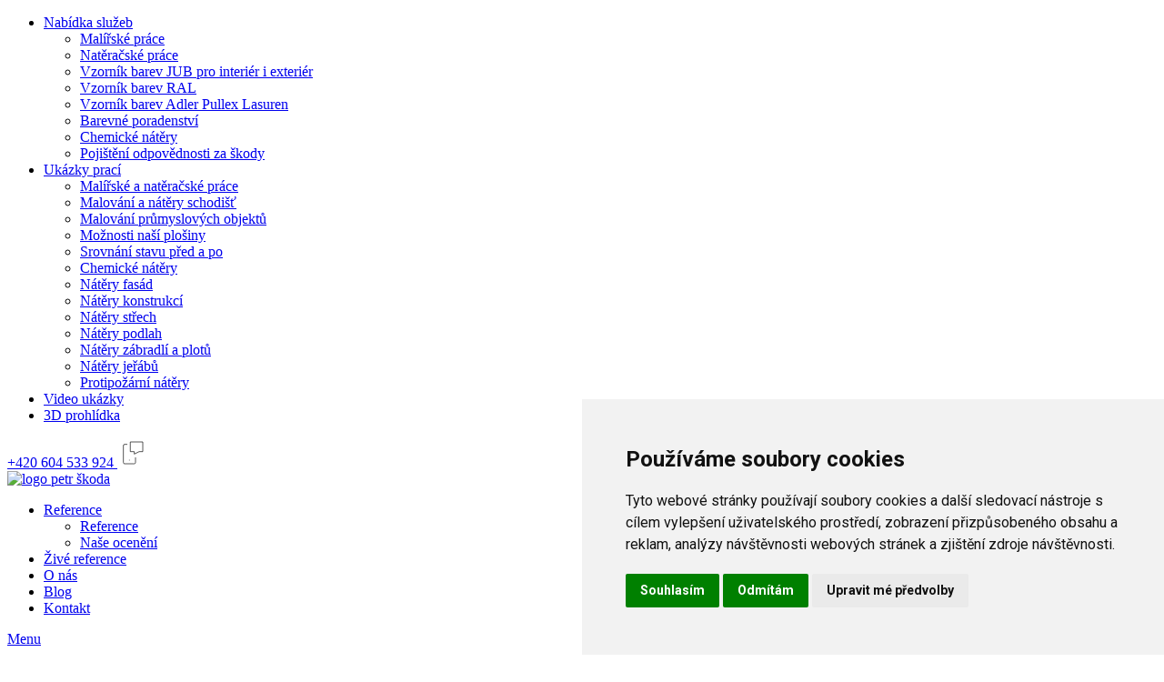

--- FILE ---
content_type: text/html; charset=utf-8
request_url: https://www.skoda-malirstvi.cz/chemicke-natery/zakladni-informace
body_size: 71186
content:
<!DOCTYPE html>
<html lang="cs-cz" dir="ltr">

<head>
	<meta http-equiv="X-UA-Compatible" content="IE=edge">
	<meta name="viewport" content="width=device-width, initial-scale=1, maximum-scale=1, user-scalable=no">
	<meta name="theme-color" content="#ffffff">
	<meta name="seznam-wmt" content="b1Ivyr4HKXpv6hWIjKAkSyPd73TNqX88" />
	
<meta name="keywords" content="malíř, malíři, malířství, české budějovice, malířské práce, natěrčské práce, natěračství, nátěry, nátěr, chemické nátěry, chemický nátěr" />
	<meta charset="utf-8">
	<meta name="rights" content="Copyright © 2014,. Malířství Škoda Petr, s.r.o. - Všechna práva vyhrazena">
	<meta name="robots" content="index, follow">
	<meta name="author" content="Super User">
	<meta name="description" content="Základní informace pro chemické nátěry firmy Malířství Škoda Petr, s.r.o., České Budějovice.">
	<meta name="generator" content="Joomla! - Open Source Content Management">
	<title>Malířství Petr Škoda s.r.o. - chemickéí nátěry, sanace betonu, hydroizolace, protipožární nátěry</title>
	<link href="/templates/space_uikit/images/favicon.ico" rel="alternate icon" type="image/vnd.microsoft.icon">

	<link href="/media/vendor/joomla-custom-elements/css/joomla-alert.min.css?0.4.1" rel="stylesheet">
	<link href="/plugins/system/jce/css/content.css?badb4208be409b1335b815dde676300e" rel="stylesheet">
	<link href="/media/plg_system_jcemediabox/css/jcemediabox.min.css?7d30aa8b30a57b85d658fcd54426884a" rel="stylesheet">

	<script src="/media/vendor/jquery/js/jquery.min.js?3.7.1"></script>
	<script src="/media/legacy/js/jquery-noconflict.min.js?504da4"></script>
	<script type="application/json" class="joomla-script-options new">{"joomla.jtext":{"ERROR":"Chyba","MESSAGE":"Obsah zprávy","NOTICE":"Oznámení","WARNING":"Varování","JCLOSE":"Zavřít","JOK":"OK","JOPEN":"Otevřít","JLIB_FORM_CONTAINS_INVALID_FIELDS":"Formulář nelze odeslat, protože chybí vyžadovaná data.<br>Opravte označená pole a zkuste to znovu.","JLIB_FORM_FIELD_REQUIRED_VALUE":"Vyplňte prosím toto pole","JLIB_FORM_FIELD_REQUIRED_CHECK":"Musí být vybrána jedna z možností","JLIB_FORM_FIELD_INVALID_VALUE":"Tato hodnota není platná"},"system.paths":{"root":"","rootFull":"https:\/\/www.skoda-malirstvi.cz\/","base":"","baseFull":"https:\/\/www.skoda-malirstvi.cz\/"},"csrf.token":"b959a38063c468466579d87375310328"}</script>
	<script src="/media/system/js/core.min.js?a3d8f8"></script>
	<script src="/media/system/js/fields/validate.min.js?75ac5d" type="module"></script>
	<script src="/media/system/js/messages.min.js?9a4811" type="module"></script>
	<script src="/media/plg_system_jcemediabox/js/jcemediabox.min.js?7d30aa8b30a57b85d658fcd54426884a"></script>
	<script src="/media/com_widgetkit/js/maps.js" defer></script>
	<script type="application/ld+json">{"@context":"https://schema.org","@graph":[{"@type":"Organization","@id":"https://www.skoda-malirstvi.cz/#/schema/Organization/base","name":"Malířství Škoda Petr - malířství, protipožární nátěry, nátěry, České Budějovice","url":"https://www.skoda-malirstvi.cz/"},{"@type":"WebSite","@id":"https://www.skoda-malirstvi.cz/#/schema/WebSite/base","url":"https://www.skoda-malirstvi.cz/","name":"Malířství Škoda Petr - malířství, protipožární nátěry, nátěry, České Budějovice","publisher":{"@id":"https://www.skoda-malirstvi.cz/#/schema/Organization/base"}},{"@type":"WebPage","@id":"https://www.skoda-malirstvi.cz/#/schema/WebPage/base","url":"https://www.skoda-malirstvi.cz/chemicke-natery/zakladni-informace","name":"Malířství Petr Škoda s.r.o. - chemickéí nátěry, sanace betonu, hydroizolace, protipožární nátěry","description":"Základní informace pro chemické nátěry firmy Malířství Škoda Petr, s.r.o., České Budějovice.","isPartOf":{"@id":"https://www.skoda-malirstvi.cz/#/schema/WebSite/base"},"about":{"@id":"https://www.skoda-malirstvi.cz/#/schema/Organization/base"},"inLanguage":"cs-CZ"},{"@type":"Article","@id":"https://www.skoda-malirstvi.cz/#/schema/com_content/article/17","name":"Základní informace","headline":"Základní informace","inLanguage":"cs-CZ","isPartOf":{"@id":"https://www.skoda-malirstvi.cz/#/schema/WebPage/base"}}]}</script>
	<script>jQuery(document).ready(function(){WfMediabox.init({"base":"\/","theme":"standard","width":"","height":"","lightbox":0,"shadowbox":0,"icons":1,"overlay":1,"overlay_opacity":0.8,"overlay_color":"#000000","transition_speed":500,"close":2,"labels":{"close":"Zav\u0159\u00edt","next":"Dal\u0161\u00ed","previous":"P\u0159edchoz\u00ed","cancel":"Storno","numbers":"{{numbers}}","numbers_count":"{{current}} z {{total}}","download":"St\u00e1hnout"},"swipe":true,"expand_on_click":true});});</script>
	<script>GOOGLE_MAPS_API_KEY = "AIzaSyAkS5_XehywMgp-Pubu_WuI_UBZnYfdPG4";</script>


	<link rel="stylesheet" href="/templates/space_uikit/css/uikit.min.css">
	<link rel="stylesheet" href="/templates/space_uikit/css/main-alternative.css">

	<script src="/templates/space_uikit/js/uikit.min.js"></script>
	<script src="/templates/space_uikit/js/uikit-icons.min.js"></script>
	<!--<script src="/templates/space_uikit/js/uikit-custom-icons.js"></script>-->
	<script src="//code.jquery.com/jquery-1.11.2.js"></script>
	<script src="/templates/space_uikit/js/main.js"></script>

	<!-- All -->
	<link rel="preconnect" href="https://fonts.googleapis.com">
	<link rel="preconnect" href="https://fonts.gstatic.com" crossorigin>
	<link href="https://fonts.googleapis.com/css2?family=Open+Sans:ital,wght@0,300;0,400;0,500;0,600;0,700;0,800;1,300;1,400;1,500;1,600;1,700;1,800&family=Roboto:ital,wght@0,100;0,300;0,400;0,500;0,700;0,900;1,100;1,300;1,400;1,500;1,700;1,900&display=swap" rel="stylesheet">
	<link href="https://fonts.googleapis.com/css2?family=Open+Sans:ital,wght@0,300;0,400;0,500;0,600;0,700;0,800;1,300;1,400;1,500;1,600;1,700;1,800&family=Raleway:ital,wght@0,100;0,200;0,300;0,400;0,500;0,600;0,700;0,800;0,900;1,100;1,200;1,300;1,400;1,500;1,600;1,700;1,800;1,900&family=Roboto:ital,wght@0,100;0,300;0,400;0,500;0,700;0,900;1,100;1,300;1,400;1,500;1,700;1,900&display=swap" rel="stylesheet">
	<style type="text/css">
		.visually-hidden {
			display: none;
		}
	</style>

	<!-- Cookie Consent by TermsFeed (https://www.TermsFeed.com) -->
    <script type="text/javascript" src="https://www.termsfeed.com/public/cookie-consent/4.1.0/cookie-consent.js" charset="UTF-8"></script>
    <script type="text/javascript" charset="UTF-8">
        document.addEventListener('DOMContentLoaded', function() {
            cookieconsent.run({
                "notice_banner_type": "simple",
                "consent_type": "express",
                "palette": "light",
                "language": "cs",
                "page_load_consent_levels": ["strictly-necessary"],
                "notice_banner_reject_button_hide": false,
                "preferences_center_close_button_hide": false,
                "page_refresh_confirmation_buttons": false,
                "website_name": "Malířství Petr Škoda, s.r.o.",
                "callbacks": {
                    "scripts_specific_loaded": (level) => {
                        switch(level) {
                            case 'targeting':
                                gtag('consent', 'update', {
                                    'ad_storage': 'granted',
                                    'ad_user_data': 'granted',
                                    'ad_personalization': 'granted',
                                    'analytics_storage': 'granted'
                                });
                                break;
                        }
                    }
                },
                "callbacks_force": true
            });
        });
    </script>

    <!-- Strictly necessary - (ie. account login related cookies) -->
    <script type="text/plain" data-cookie-consent="strictly-necessary"></script>
    <!-- end of Strictly necessary-->

    <!-- Functionality - (ie. remembering users choices) -->
    <script type="text/plain" data-cookie-consent="functionality"></script>
    <!-- end of Functionality-->

    <!-- Tracking and Performance - (ie. Google Analytics / Google tag manager / Facebook Pixel) -->
    <script type="text/plain" data-cookie-consent="tracking"></script>
    <!-- end of Tracking and Performance-->

    <!-- Targeting and Advertising - (ie. Google AdSense / SKlik / Google Adwords) -->
    <script type="text/plain" data-cookie-consent="targeting"></script>
    <!-- end of Targeting and Advertising-->

    <noscript>ePrivacy and GPDR Cookie Consent by <a href="https://www.TermsFeed.com/" rel="nofollow">TermsFeed Generator</a></noscript>
    <!-- End Cookie Consent by TermsFeed (https://www.TermsFeed.com) -->

    <script>
        window.dataLayer = window.dataLayer || [];
        function gtag(){
            dataLayer.push(arguments);
        }
        gtag('consent', 'default', {
            'ad_storage': 'denied',
            'ad_user_data': 'denied',
            'ad_personalization': 'denied',
            'analytics_storage': 'denied'
        });
    </script>
	
</head>

<body class="">

	<div class="tm-wrapper-page">
		<header class="tm-header-block">

							<div class="tm-navbar-block" uk-sticky>
					<div class="uk-container">
						<nav class="uk-navbar-container uk-navbar-transparent uk-navbar" uk-navbar="">
							<div class="uk-navbar-center">

								<div class="uk-navbar-center-left">
									<div class="uk-visible@l">
										<ul class="uk-navbar-nav ">
	<li class="nav-item item-768 divider deeper uk-parent"><a href="javascript:void(0)" class="separator " >Nabídka služeb <span uk-nav-parent-icon></span></a><div class="uk-navbar-dropdown"><ul class="uk-nav uk-navbar-dropdown-nav"><li class="nav-item item-769"><a href="/malirske-prace/zakladni-informace" >Malířské práce</a></li><li class="nav-item item-770"><a href="/nateracske-prace/zakladni-informace" >Natěračské práce</a></li><li class="nav-item item-771"><a href="/vzornik-barev-pro-interier-i-exterier" >Vzorník barev JUB pro interiér i exteriér</a></li><li class="nav-item item-772"><a href="/vzornik-barev-ral" >Vzorník barev RAL</a></li><li class="nav-item item-851"><a href="/vzornik-barev-adler-pullex-lasuren" >Vzorník barev Adler Pullex Lasuren</a></li><li class="nav-item item-773"><a href="/barevne-poradenstvi" >Barevné poradenství</a></li><li class="nav-item item-774 current uk-active"><a href="/chemicke-natery/zakladni-informace" >Chemické nátěry</a></li><li class="nav-item item-775"><a href="/pojisteni-odpovednosti-za-skody" >Pojištění odpovědnosti za škody</a></li></ul></div></li><li class="nav-item item-126 divider deeper uk-parent"><a href="javascript:void(0)" class="separator " >Ukázky prací <span uk-nav-parent-icon></span></a><div class="uk-navbar-dropdown"><ul class="uk-nav uk-navbar-dropdown-nav"><li class="nav-item item-963"><a href="/ukazky-praci/malirske-a-nateracske-prace" >Malířské a natěračské práce</a></li><li class="nav-item item-128"><a href="/ukazky-praci/malovani-a-natery-schodist" >Malování a nátěry schodišť</a></li><li class="nav-item item-129"><a href="/ukazky-praci/malovani-prumyslovych-objektu" >Malování průmyslových objektů</a></li><li class="nav-item item-964"><a href="/ukazky-praci/moznosti-nasi-plosiny" >Možnosti naší plošiny</a></li><li class="nav-item item-188"><a href="/ukazky-praci/srovnani-stavu-pred-a-po" >Srovnání stavu před a po</a></li><li class="nav-item item-136"><a href="/ukazky-praci/chemicke-natery-galerie" >Chemické nátěry</a></li><li class="nav-item item-137"><a href="/ukazky-praci/natery-fasad" >Nátěry fasád</a></li><li class="nav-item item-138"><a href="/ukazky-praci/natery-konstrukci" >Nátěry konstrukcí</a></li><li class="nav-item item-139"><a href="/ukazky-praci/natery-strech" >Nátěry střech</a></li><li class="nav-item item-140"><a href="/ukazky-praci/natery-podlah" >Nátěry podlah</a></li><li class="nav-item item-141"><a href="/ukazky-praci/natery-zabradli-a-plotu" >Nátěry zábradlí a plotů</a></li><li class="nav-item item-142"><a href="/ukazky-praci/natery-jerabu" >Nátěry jeřábů</a></li><li class="nav-item item-143"><a href="/ukazky-praci/protipozarni-natery" >Protipožární nátěry</a></li></ul></div></li><li class="nav-item item-130"><a href="/video-ukazky" >Video ukázky</a></li><li class="nav-item item-131"><a href="/3d-prohlidka" >3D prohlídka</a></li></ul>
									</div>
									<div class="mobile uk-hidden@l">
										<a href="tel:420604533924">
											<span class="uk-margin-right uk-visible@s">+420 604 533 924</span>
											<svg xmlns="http://www.w3.org/2000/svg" class="icon icon-tabler icon-tabler-device-mobile-message" width="32" height="32" viewBox="0 0 24 24" stroke-width="0.5" stroke="#000000" fill="none" stroke-linecap="round" stroke-linejoin="round">
												<path stroke="none" d="M0 0h24v24H0z" fill="none" />
												<path d="M11 3h10v8h-3l-4 2v-2h-3z" />
												<path d="M15 16v4a1 1 0 0 1 -1 1h-8a1 1 0 0 1 -1 -1v-14a1 1 0 0 1 1 -1h2" />
												<path d="M10 18v.01" />
											</svg>
										</a>
									</div>
								</div>
								<a class="uk-navbar-item uk-logo" href="https://www.skoda-malirstvi.cz/">
									<img src="/images/Logo_P_S_25.svg" alt="logo petr škoda" />
								</a>
								<div class="uk-navbar-center-right">
									<div class="uk-visible@l">
										<ul class="uk-navbar-nav ">
	<li class="nav-item item-488 divider deeper uk-parent"><a href="javascript:void(0)" class="separator " >Reference <span uk-nav-parent-icon></span></a><div class="uk-navbar-dropdown"><ul class="uk-nav uk-navbar-dropdown-nav"><li class="nav-item item-132"><a href="/reference/reference" >Reference</a></li><li class="nav-item item-965"><a href="/reference/nase-oceneni" >Naše ocenění</a></li></ul></div></li><li class="nav-item item-777"><a href="/zive-reference" >Živé reference</a></li><li class="nav-item item-122"><a href="/o-nas" >O nás</a></li><li class="nav-item item-238"><a href="/blog" >Blog</a></li><li class="nav-item item-135"><a href="/kontakt" >Kontakt</a></li></ul>
									</div>
									<div class="mobile uk-hidden@l">
										<a class="uk-navbar-toggle" href="#" uk-toggle="target: #mobile-menu">
											<span uk-navbar-toggle-icon></span>
											<span class="uk-margin-small-left">Menu</span>
										</a>
									</div>
								</div>

							</div>
						</nav>
					</div>
				</div>
			
							<div class="tm-block-slideshow">
					<div class="slideshow card ">
		<div class="card-body">
				
<div  uk-slideshow="animation: fade;autoplay-interval: 3000;ratio: 16:4;min-height: 300">

    <div class="uk-position-relative uk-visible-toggle">

        <ul class="uk-slideshow-items " >
        
            <li>

                
                    
                        <img src="/images/widgetkit/slideshow/all/slide-01.jpg" alt="Slide 01" uk-cover>
                    
                    
                    
                
            </li>

        
            <li>

                
                    
                        <img src="/images/widgetkit/slideshow/all/slide-02.jpg" alt="Slide 02" uk-cover>
                    
                    
                    
                
            </li>

        
            <li>

                
                    
                        <img src="/images/widgetkit/slideshow/all/slide-03.jpg" alt="Slide 03" uk-cover>
                    
                    
                    
                
            </li>

        
            <li>

                
                    
                        <img src="/images/widgetkit/slideshow/all/slide-04.jpg" alt="Slide 04" uk-cover>
                    
                    
                    
                
            </li>

        
            <li>

                
                    
                        <img src="/images/widgetkit/slideshow/all/slide-05.jpg" alt="Slide 05" uk-cover>
                    
                    
                    
                
            </li>

                </ul>

        
                        <div class="uk-light">
            
                <a href="#" class="uk-position-center-left uk-position-small uk-hidden-hover" uk-slidenav-previous uk-slideshow-item="previous"></a>
                <a href="#" class="uk-position-center-right uk-position-small uk-hidden-hover" uk-slidenav-next uk-slideshow-item="next"></a>

                        </div>
            
        
        
    </div>

    
</div>
	</div>
</div>

				</div>
			
			
		</header>

		
		<main class="tm-wrapper-block">
			<div id="system-message-container" aria-live="polite"></div>

			
			
							<div class="tm-content uk-margin-large-bottom">
					<div class="uk-container">
						<div uk-grid>
							
							<div class="uk-width-1-1 uk-width-expand@m">
																	<div class="tm-breadcrumbs-block uk-visible@m">
										<nav class="uk-flex" uk-grid aria-label="Drobečková navigace">
	<div>
		<ul itemscope itemtype="https://schema.org/BreadcrumbList" class="uk-breadcrumb">
							<li class="mod-breadcrumbs__divider float-start">
					<svg xmlns="http://www.w3.org/2000/svg" class="icon icon-tabler icon-tabler-home" width="20" height="20" viewBox="0 0 24 24" stroke-width="1" stroke="#000000" fill="none" stroke-linecap="round" stroke-linejoin="round">
						<path stroke="none" d="M0 0h24v24H0z" fill="none" />
						<polyline points="5 12 3 12 12 3 21 12 19 12" />
						<path d="M5 12v7a2 2 0 0 0 2 2h10a2 2 0 0 0 2 -2v-7" />
						<path d="M9 21v-6a2 2 0 0 1 2 -2h2a2 2 0 0 1 2 2v6" />
					</svg>
				</li>
			
								<li itemprop="itemListElement" itemscope itemtype="https://schema.org/ListItem" class="mod-breadcrumbs__item breadcrumb-item"><a itemprop="item" href="/" class="pathway"><span itemprop="name">Úvod</span></a>						<meta itemprop="position" content="1">
					</li>
									<li itemprop="itemListElement" itemscope itemtype="https://schema.org/ListItem" class="mod-breadcrumbs__item breadcrumb-item"><span itemprop="name">Chemické nátěry</span>						<meta itemprop="position" content="2">
					</li>
									<li aria-current="page" itemprop="itemListElement" itemscope itemtype="https://schema.org/ListItem" class="mod-breadcrumbs__item breadcrumb-item active"><span itemprop="name">Základní informace</span>						<meta itemprop="position" content="3">
					</li>
					</ul>
	</div>
</nav>
									</div>
								
																	<div class="tm-block-main-top uk-margin-medium-bottom">
										<div class="main-top card ">
		<div class="card-body">
				

    <div id="wk-grid8f5" class="uk-child-width-1-1 uk-child-width-1-1@s uk-child-width-1-2@m uk-grid-collapse uk-grid-match uk-widgetkit-guidepost-skoda" uk-height-match="target: &gt; div &gt; .uk-panel, &gt; div &gt; .uk-card; row: true" uk-grid  uk-scrollspy="cls: uk-animation-slide-bottom; target: &gt; div &gt; .uk-panel, &gt; div &gt; .uk-card; delay: 200" >

            
        <div>
        
<div class="uk-panel">

    <div class="uk-inline-clip uk-transition-toggle ">

        <img src="/images/widgetkit/gallery/rozcestnik/bg_1_b.jpg" class="uk-transition-scale-up uk-transition-opaque" alt="Firemní sektor">
                <div class="uk-overlay uk-overlay-primary uk-position-cover "></div>
        
        <div class="uk-overlay uk-position-cover  uk-flex uk-flex-center uk-flex-middle uk-text-center uk-light">
            <div>

                
                                <div class="uk-margin-small"><span class="uk-text-contrast uk-text-large">Právě se nacházíte na stránkách pro firemní zákazníky.</span></div>
                
                
            </div>
        </div>

                            
    </div>

</div>
        </div>

                    
        <div>
        
<div class="uk-panel">

    <div class="uk-inline-clip uk-transition-toggle ">

        <img src="/images/widgetkit/gallery/rozcestnik/bg_1_a.jpg" class="uk-transition-scale-up uk-transition-opaque" alt="Soukromý sektor">
                <div class="uk-overlay uk-overlay-primary uk-position-cover "></div>
        
        <div class="uk-overlay uk-position-cover  uk-flex uk-flex-center uk-flex-middle uk-text-center uk-light">
            <div>

                
                                <div class="uk-margin-small"><h3 class="uk-text-contrast">Jste soukromý zákazník? </h3>
<a class="uk-button" href="http://www.malirstvi-skoda.cz" title="Malířství Petr Škoda s.r.o - soukromý sektor">www.malirstvi-skoda.cz</a></div>
                
                
            </div>
        </div>

                            
    </div>

</div>
        </div>

                    
        <div>
        
<div class="uk-panel">

    <div class="uk-inline-clip uk-transition-toggle ">

        <img src="/images/widgetkit/gallery/rozcestnik/bg_1_c.jpg" class="uk-transition-scale-up uk-transition-opaque" alt="Nátěry - malby">
                <div class="uk-overlay uk-overlay-primary uk-position-cover "></div>
        
        <div class="uk-overlay uk-position-cover  uk-flex uk-flex-center uk-flex-middle uk-text-center uk-light">
            <div>

                
                                <div class="uk-margin-small"><h3 class="uk-text-contrast">Nátěry - malby </h3>
<a class="uk-button" href="https://www.natery-malby.eu" title="Malířství Petr Škoda s.r.o - Nátěry - malby">www.natery-malby.eu</a></div>
                
                
            </div>
        </div>

                            
    </div>

</div>
        </div>

                    
        <div>
        
<div class="uk-panel">

    <div class="uk-inline-clip uk-transition-toggle ">

        <img src="/images/widgetkit/gallery/rozcestnik/bg_1_e.jpg" class="uk-transition-scale-up uk-transition-opaque" alt="Plošiny Škoda">
                <div class="uk-overlay uk-overlay-primary uk-position-cover "></div>
        
        <div class="uk-overlay uk-position-cover  uk-flex uk-flex-center uk-flex-middle uk-text-center uk-light">
            <div>

                
                                <div class="uk-margin-small"><h3 class="uk-text-contrast">Plošiny Škoda </h3>
<a class="uk-button" href="https://www.plosiny-skoda.cz" title="Malířství Petr Škoda s.r.o - Plošiny Škoda">www.plosiny-skoda.cz</a></div>
                
                
            </div>
        </div>

                            
    </div>

</div>
        </div>

            
    </div>



<script>

    (function(UIkit){

        var $ = UIkit.util;

        $.ready(function () {
            if (!$.$('.uk-gallery-container')) {
                $.append(document.body, '<div class="uk-scope uk-gallery-container">');
            }
        });

    })(window.UIkitwk || window.UIkit);

</script>
	</div>
</div>

									</div>
								


								<div>
									<div class="com-content-article item-page">
    <meta itemprop="inLanguage" content="cs-CZ">
    
    
        
        
    
    
        
                                                <div class="com-content-article__body">
        <h1>Chemické nátěry - základní informace</h1>
<p style="text-align: justify;"><strong>Natíráme fasády</strong>, konstrukce, podlahy i <strong>střechy</strong>. Používáme kvalitní a vyzkoušené materiály, proto vám garantujeme prodloužení životnosti ošetřených ploch a <strong>konstrukcí</strong>. Natíráme ocel, dřevo, kov i beton. Samozřejmostí jsou <strong>protipožární nátěry</strong> a <strong>chemické nátěry</strong>, které vám prodlouží požární odolnost až o 60 minut. O naší precizní práci se můžete přesvědčit v krátkém spotu, který zachycuje postup prací při <strong>nátěru střechy</strong> o ploše 1340 m<sup>2</sup>.</p>
<h2>Nátěry konstrukcí</h2>
<p style="text-align: justify;"><strong>Nátěry konstrukcí</strong> jsou pro nás hračka. <strong>Ošetříme konstrukce dřevěné</strong>, kovové, ocelové i <strong>betonové</strong>. Shlédněte ukázku z realizace <strong>nátěru kovové konstrukce</strong> v autosalonu Hyundai. Konstrukce o celkové ploše 1000 m<sup>2</sup> byla přímo v utosalonu, proto jsme všechno pečlivě přikryli a na závěr zase uklidili, jednou z našich priorit je čistá práce.</p>
<h2>Chemické nátěry a jiné</h2>
<p style="text-align: justify;"><strong>Malířské i natěračské práce</strong> a také <strong>protipožární a chemické nátěry</strong> realizujeme v malém i velkém rozsahu. Důležitý je pro nás zákazník, který má vždy důvod se k nám vrátit. </p>
<h2>Speciální chemické nátěry</h2>
<ul class="check">
<li>hydroizolace</li>
<li>sanace betonu</li>
<li>nátěry dřeva</li>
<li>nátěry oceli</li>
<li>speciální nátěry</li>
<li>nátěry bazénů</li>
<li>nátěry fasád</li>
<li>nátěry podlah</li>
<li>nátěry konstrukcí</li>
<li>nátěry tunelů</li>
<li>různé chemické nátěry</li>
</ul>
<h3>Nátěry bazénů</h3>
<p style="text-align: justify;">Stěny bazénů podléhají povětrnostním vlivům, proto je nutné betonové stěny pravidelně obnovovat. V opačném případě začnou propouštět a praskat. Podle podkladu bazénu, typu a jeho umístění zvolíme vhodný pracovní postup a materiál. Velmi často používáme <strong>cementové stěrky</strong>, které se nastříkají nebo nanesou válečkem. Bazény buď <strong>natíráme, anebo stříkáme elektrickou vysokotlakou pistolí</strong>. Zaručujeme precizní práci a použití kvalitních materiálů.</p>
<h3>Chemické nátěry</h3>
<p style="text-align: justify;">S <strong>chemickými nátěry</strong> vám ochráníme vše od <strong>mostní konstrukce</strong> po houpacího koně. Dřevo, beton, kov i ocel ošetříme tak, že už se o ně nebudete muset starat. Po aplikaci chemického nátěru<strong> garantujeme prodloužení životnosti</strong> a zvýšení kvality materiálu. V případě, že se projeví nekvalitní provedení či špatná původní ochrana, jsme schopní pozastavit znehodnocování materiálu a značně oddálit jeho výměnu. Ať už potřebujete prvotní ochranu, opravu či výztuže, vždy vám doporučíme nejvhodnější variantu materiálu i techniky. Samozřejmostí je poradenství a cenová kalkulace zdarma.</p>
<h3>Sanace betonu</h3>
<p style="text-align: justify;">Opravujeme ve výškách i na špatně dostupných místech. <strong>Renovujeme železobetonové konstrukce</strong>, nádrže, mosty, sloupy vysokého napětí, pouliční osvětlení atd. Specializujeme se na <strong>exteriérové a interiérové opravy betonových částí domu</strong>, pracoviště, haly aj. Opravujeme podlahy, dlaždice, renovujeme římsy, sloupy, podezdívky a další části nosných konstrukcí. Pro zpevňování břehů vodních toků a realizace opěrných i nábřežních zdí disponujeme speciální hmotou na spárování přírodního kamene.</p>
<p style="text-align: justify;">Dle konkrétní poptávky provádíme individuální posudek, na jehož základě zvolíme nejvhodnější materiál a techniku. Při sanacích i opravách betonu používáme kvalitní materiály, jako jsou adhezní můstky, výztuže, malty, stěrky, nátěry i kotevní a zálivkové hmoty.</p>
<h3>Vlastnosti používaných materiálů</h3>
<p style="text-align: justify;">Jednotlivé materiály splňují nejrůznější požadavky: vysoká pevnost, mechanická odolnost, eliminování tvorby trhlin, rychlé náběhy tuhnutí (již po jedné hodině 5 MPa, po osmadvaceti dnech 40 MPa), odolnost vůči pozitivnímu i negativnímu tlaku vody, atestace pro styk s pitnou vodou, propustnost pro vodní páry, UV stabilita, mrazuvzdornost, ochrana proti solím, tajícímu sněhu i CO<sup>2</sup>, odolnost vůči odpadním vodám a povětrnostním vlivům. Rychlotuhnoucí malta na zastavení výronu vody tuhne již po 30 vteřinách.</p>
<h3>Hydroizolace</h3>
<p style="text-align: justify;"><strong>Prosakuje vám balkon</strong>, máte vlhká kola na terase? Nenechte si zničit to, co jste si zaplatili. Každý beton musí mít správnou hydroizolaci, která zaručí dlouhou životnost a bezproblémové užívání. <strong>Nabízíme vám kvalitní hydroizolace</strong>.</p>
<h3>Bazény, betonové podklady, nádrže, terasy a jiné.</h3>
<p style="text-align: justify;"><strong>Minerální pružné hydroizolace</strong> se používají na svislý i vodorovný povrch, jsou vhodné prakticky na veškeré betonové konstrukce. Základní vlastností je mrazuvzdornost, výrazná flexibilita při nízkých teplotách. Bez problémů přemosťuje trhliny do 0,8 mm. Díky minerální pružné hydroizolaci je betonová konstrukce imunní vůči solím a CO<sup>2</sup>. </p>
<h3>Atestované pro styk s pitnou vodou</h3>
<p style="text-align: justify;"><strong>Minerální nepružné hydroizolace</strong> používáme především ve vodojemech, bazénech, <strong>ČOV</strong> apod. Kromě toho je izolace odolná vůči pozitivnímu i negativnímu tlaku vody a velmi dobře propouští vodní páry.</p>
<h3>Hydroizolace do prostorů s mokrým a vlhkým provozem</h3>
<p style="text-align: justify;">Nejen do koupelny vašeho bytu, ale i do vývařoven, saun, okolí bazénů a dalších vodou zatěžovaných míst patří <strong>kvalitní hydroizolace</strong>, která zamezí tvoření plísní, drolení spár a odlepování dlaždic. Hydroizolace zajišťuje vodotěsnost, paropropustnost, rychlé vysychání lepidel na obklady, spáry a těsnící látky. Je imunní vůči agresivním látkám.</p>
<p style="text-align: justify;">Samozřejmostí je tzv. <strong>bitumenová hydroizolace</strong>, která se vkládá mezi základový a vrchní beton. Výborně chrání před radonovým zářením. Na <strong>renovaci betonových chodníků</strong> či schodů doporučujeme<strong> hydroizolaci epoxidovou</strong>. Výborně izoluje vodu a betonu propůjčí atraktivní vzhled. Epoxidová hydroizolace pro venkovní použití je vytvořena z bezspárového polyuretanu s příměsí přírodních kamenů. Díky těmto vlastnostem je aplikace směsi velmi jednoduchá. Povrch je pak odolný proti opotřebení a lehce se udržuje.</p>
<h3>Nátěry oceli</h3>
<p style="text-align: justify;">Nabízíme několik druhů nátěrů, které svými vlastnostmi vyhoví všem požadavkům pro ochranu ocelových částí s rozdílnou mírou námahy a v různých podmínkách. <strong>Opravujeme narezivělé plochy a staré nátěry</strong>. Provádíme sanaci mostů, konstrukcí elektrického vedení, nádrží s pitnou vodou, s kyselinami, nádrží užívanými v potravinářském průmyslu apod.</p>
<h3>Vlastnosti profesionálních nátěrů</h3>
<p style="text-align: justify;"><strong>Nátěry</strong> jsou přilnavé na pozinkovaných plochách, lze je použít pro přetírání starých nátěrů, jsou rychleschnoucí, vhodné pro svařování, přetíratelné a barevně stabilní. Jsou odolné vůči povětrnostním vlivům, korozi, vodě, oděru a mechanické námaze vůbec. Speciální typy odolávají i zředěným kyselinám, louhům, neutrálním solím a minerálním olejům.</p>
<h2><span style="color: #ff0000;">Novinka – ekologická hydroizolace s výbornými vlastnostmi</span></h2>
<p style="text-align: justify;"><strong>Stříkaná bitumenová hydroizolace</strong> je odolná proti řasám, hnilobě, posypovým solím, vodě, použitelná na svislé a vodorovné plochy i pod mazaniny. Je<strong> šetrná k životnímu prostředí</strong> (prostá rozpouštědel) a 100 % bezpečná pro spodní vodu. Aplikujeme ji stříkací technikou, která je jednoduchá, rychlá a můžeme ji aplikovat i za deště, voděodolná je okamžitě.</p>    </div>

        
                                        </div>

								</div>

															</div>

															<div class="uk-width-1-1 uk-width-1-4@m stickyStop">
									<div class="sidebar-b card boxModule">
			<h3 class="card-header ">Nabídka služeb</h3>		<div class="card-body">
				<ul class="" uk-nav="multiple: true">
	<li class="nav-item item-189 divider deeper uk-parent"><a href="javascript:void(0)" class="separator " >Malířské práce <span uk-nav-parent-icon></span></a><ul class="uk-nav-sub"><li class="nav-item item-190"><a href="/malirske-prace/zakladni-informace" >Základní informace</a></li><li class="nav-item item-206"><a href="/malirske-prace/pouzivane-materialy" >Používané materiály</a></li><li class="nav-item item-490"><a href="/malirske-prace/malovani-prumyslovych-objektu" >Malování průmyslových objektů</a></li><li class="nav-item item-491"><a href="/malirske-prace/malovani-a-natery-schodist" >Malování a nátěry schodišť</a></li></ul></li><li class="nav-item item-156 divider deeper uk-parent"><a href="javascript:void(0)" class="separator " >Natěračské práce <span uk-nav-parent-icon></span></a><ul class="uk-nav-sub"><li class="nav-item item-157"><a href="/nateracske-prace/zakladni-informace" >Základní informace</a></li><li class="nav-item item-158"><a href="/nateracske-prace/natery-fasad" >Nátěry fasád</a></li><li class="nav-item item-159"><a href="/nateracske-prace/natery-strech" >Nátěry střech</a></li><li class="nav-item item-160"><a href="/nateracske-prace/natery-konstrukci" >Nátěry konstrukcí</a></li><li class="nav-item item-161"><a href="/nateracske-prace/protipozarni-natery" >Protipožární nátěry</a></li></ul></li><li class="nav-item item-676"><a href="/vzornik-barev-pro-interier-i-exterier" >Vzorník barev JUB pro interiér i exteriér </a></li><li class="nav-item item-677"><a href="/vzornik-barev-ral" >Vzorník barev RAL</a></li><li class="nav-item item-850"><a href="/vzornik-barev-adler-pullex-lasuren" >Vzorník barev Adler Pullex Lasuren</a></li><li class="nav-item item-496"><a href="/barevne-poradenstvi" >Barevné poradenství</a></li><li class="nav-item item-164 uk-active uk-open divider deeper uk-parent"><a href="javascript:void(0)" class="separator " >Chemické nátěry <span uk-nav-parent-icon></span></a><ul class="uk-nav-sub"><li class="nav-item item-165 current uk-active uk-open"><a href="/chemicke-natery/zakladni-informace" aria-current="page">Základní informace</a></li><li class="nav-item item-168"><a href="/chemicke-natery/natery-dreva" >Nátěry dřeva</a></li><li class="nav-item item-169"><a href="/chemicke-natery/natery-oceli" >Nátěry oceli</a></li><li class="nav-item item-170"><a href="/chemicke-natery/podlahy" >Podlahy</a></li><li class="nav-item item-171"><a href="/chemicke-natery/specialni-natery" >Speciální nátěry</a></li><li class="nav-item item-172"><a href="/chemicke-natery/malovani-tunelu" >Malování tunelů</a></li></ul></li><li class="nav-item item-477 divider deeper uk-parent"><a href="javascript:void(0)" class="separator " >Malby a nátěry v průmyslových objektech <span uk-nav-parent-icon></span></a><ul class="uk-nav-sub"><li class="nav-item item-478"><a href="/malby-a-natery-v-prumyslovych-objektech/natery-mycich-boxu-rucniho-myti" >Nátěry mycích boxů, ručního mytí</a></li><li class="nav-item item-479"><a href="/malby-a-natery-v-prumyslovych-objektech/bezpecnostni-natery" >Bezpečnostní nátěry</a></li><li class="nav-item item-480"><a href="/malby-a-natery-v-prumyslovych-objektech/protiplisnove-natery" >Protiplísňové nátěry</a></li><li class="nav-item item-481"><a href="/malby-a-natery-v-prumyslovych-objektech/omyvatelne-natery" >Omyvatelné nátěry</a></li><li class="nav-item item-482"><a href="/malby-a-natery-v-prumyslovych-objektech/natery-drevenych-vyloh" >Nátěry dřevěných výloh</a></li><li class="nav-item item-544"><a href="/malby-a-natery-v-prumyslovych-objektech/prumyslove-natery-podlah" >Průmyslové nátěry podlah</a></li><li class="nav-item item-545"><a href="/malby-a-natery-v-prumyslovych-objektech/prelakovani-potrubnich-rozvodu" >Přelakování potrubních rozvodů</a></li><li class="nav-item item-588"><a href="/malby-a-natery-v-prumyslovych-objektech/malovani-hudebniho-studia" >Malování hudebního studia</a></li></ul></li><li class="nav-item item-236"><a href="/pojisteni-odpovednosti-za-skody" >Pojištění odpovědnosti za škody</a></li><li class="nav-item item-497 divider deeper uk-parent"><a href="javascript:void(0)" class="separator " >Vybavení společnosti <span uk-nav-parent-icon></span></a><ul class="uk-nav-sub"><li class="nav-item item-175"><a href="/naradi-a-nastroje/strikaci-zarizeni" >Stříkací zařízení</a></li><li class="nav-item item-176"><a href="/naradi-a-nastroje/prumyslovy-vysavac-makita" >Průmyslový vysavač Makita</a></li><li class="nav-item item-177"><a href="/naradi-a-nastroje/pojizdna-pracovni-vez-leseni" >Pojízdná pracovní věž - lešení</a></li><li class="nav-item item-178"><a href="/naradi-a-nastroje/horkovzdusne-vytapeci-zarizeni" >Horkovzdušné vytápěcí zařízení</a></li><li class="nav-item item-575"><a href="/naradi-a-nastroje/pojizdna-plosina" >Pojízdná plošina</a></li><li class="nav-item item-618"><a href="/naradi-a-nastroje/vysokotlake-zarizeni-wap" >Vysokotlaké zařízení WAP</a></li></ul></li></ul>	</div>
</div>
<div class="sidebar-b card mostSearch">
			<h3 class="card-header ">Nejčastěji hledáte</h3>		<div class="card-body">
				
<div id="mod-custom94" class="mod-custom custom">
    <ul class="uk-grid uk-grid-small" uk-gird>
<li><a href="/nejcasteji-hledate/myti-a-cisteni-plechovych-strech-rotacnim-kotoucem-i-rotacni-tryskou" class="uk-button uk-button-small uk-button-danger uk-text-left uk-margin-small-bottom">Mytí a čištění plechových střech rotačním kotoučem i rotační tryskou.</a></li>
<li><a href="/nejcasteji-hledate/myti-a-cisteni-strech-rotacni-tryskou-s-kombinaci-s-vysokotlakym-cisticim-zarizenim-wap" class="uk-button uk-button-small uk-button-danger uk-text-left uk-margin-small-bottom">Mytí a čištění střech rotační tryskou s&nbsp;kombinací s&nbsp;vysokotlakým čistícím zařízením WAP</a></li>
<li><a href="/nejcasteji-hledate/malirstvi-a-nateracstvi-pro-vsechny-2" class="uk-button uk-button-small uk-button-danger uk-text-left uk-margin-small-bottom">Fasádní nátěry</a></li>
<li><a href="/ukazky-praci/natery-strech" class="uk-button uk-button-small uk-button-danger uk-text-left uk-margin-small-bottom">Nátěry střech</a></li>
<li><a href="/nejcasteji-hledate/prace-na-pojizdne-plosine" class="uk-button uk-button-small uk-button-danger uk-text-left uk-margin-small-bottom">Práce na pojízdné plošině</a></li>
<li><a href="/nejcasteji-hledate/myti-fasad-strech-konstrukci-s-wap" class="uk-button uk-button-small uk-button-danger uk-text-left uk-margin-small-bottom">Mytí fasád, střech, konstrukcí s WAP</a></li>
<li><a href="/nejcasteji-hledate/venkovni-natery" class="uk-button uk-button-small uk-button-danger uk-text-left uk-margin-small-bottom">Venkovní nátěry</a></li>
<li><a href="/nateracske-prace/zakladni-informace" class="uk-button uk-button-small uk-button-danger uk-text-left uk-margin-small-bottom">Natěračství</a></li>
<li><a href="/malirske-prace/malovani-prumyslovych-objektu" class="uk-button uk-button-small uk-button-danger uk-text-left uk-margin-small-bottom">Malování průmyslových objektů</a></li>
<li><a href="/malirske-prace/malovani-a-natery-schodist" class="uk-button uk-button-small uk-button-danger uk-text-left uk-margin-small-bottom">Malování a nátěry schodišť</a></li>
<li><a href="/ukazky-praci/natery-konstrukci" class="uk-button uk-button-small uk-button-danger uk-text-left uk-margin-small-bottom">Nátěry konstrukcí</a></li>
<li><a href="/ukazky-praci/natery-fasad" class="uk-button uk-button-small uk-button-danger uk-text-left uk-margin-small-bottom">Nátěry fasád</a></li>
<li><a href="/ukazky-praci/natery-podlah" class="uk-button uk-button-small uk-button-danger uk-text-left uk-margin-small-bottom">Nátěry podlah</a></li>
<li><a href="/chemicke-natery/zakladni-informace" class="uk-button uk-button-small uk-button-danger uk-text-left uk-margin-small-bottom">Chemické nátěry</a></li>
<li><a href="/nejcasteji-hledate/malirstvi-a-nateracstvi-pro-vsechny" class="uk-button uk-button-small uk-button-danger uk-text-left uk-margin-small-bottom">Malířství a ntěračství pro všechny</a></li>
</ul></div>
	</div>
</div>

																			<div id="sidebarBSticky" uk-sticky="offset: 150; media: 960; end: !.stickyStop; overflow-flip: true;">
											<div class="sidebar-b-sticky card ">
		<div class="card-body">
				
<div id="mod-custom165" class="mod-custom custom">
    <img src="/images/mapy-hodnoceni-2025.png" alt="mapy hodnoceni" width="250" height="328" style="max-width: 60%;"> <!--
<p><a href="#hodnoceni" uk-toggle><img src="/images/mapy-hodnoceni.jpg" alt="mapy hodnoceni" width="250" height="328" style="max-width: 60%;"></a></p>
<div id="hodnoceni" uk-modal>
	<div class="uk-modal-dialog uk-modal-body">
		<button type="button" class="uk-modal-close-default uk-hidden@m" uk-close></button>
		<button type="button" class="uk-modal-close-outside uk-visible@m" uk-close></button> <img src="/images/mapy-hodnoceni-detail.jpg" alt="hodnocení detail map" width="800" height="1141" loading="lazy" data-path="local-images:/mapy-hodnoceni-detail.jpg">
	</div>
</div>
--></div>
	</div>
</div>

										</div>
																	</div>
													</div>
					</div>
				</div>
			
			
			
			
			
					</main>

		
		
		<div class="tm-block-review-google uk-padding">
			<div class="uk-container">
				<script src="https://apps.elfsight.com/p/platform.js" defer></script>
				<div class="elfsight-app-64b7e7ea-d861-4221-af26-9b131a9ed94c"></div>
			</div>
		</div>

					<section class="tm-bottom-menu-block">
				<div class="uk-container">
					<div class="uk-grid-collapse" uk-grid>
													<div class="uk-width-1-1 uk-width-1-5@m company">
								<div class="company card ">
		<div class="card-body">
				
<div id="mod-custom163" class="mod-custom custom">
    <img src="/images/Logo_P_S_25.svg" alt="" style="max-width: 135px;">
<div class="uk-margin"><strong>Malířství Petr Škoda, s.r.o.</strong> <br>
<ul id="socialLinks" class="uk-grid-small" uk-grid>
<li><a href="https://www.facebook.com/pages/Petr-%C5%A0koda-sro/260531050687368"> <svg xmlns="http://www.w3.org/2000/svg" class="icon icon-tabler icon-tabler-brand-facebook" width="20" height="20" viewbox="0 0 24 24" stroke-width="1.5" stroke="#000000" fill="none" stroke-linecap="round" stroke-linejoin="round"> <path stroke="none" d="M0 0h24v24H0z" fill="none"></path> <path d="M7 10v4h3v7h4v-7h3l1 -4h-4v-2a1 1 0 0 1 1 -1h3v-4h-3a5 5 0 0 0 -5 5v2h-3"></path> </svg> </a></li>
<li><a href="https://www.youtube.com/channel/UCpaeXK7KfFhhnX6OZkamV4g"> <svg xmlns="http://www.w3.org/2000/svg" class="icon icon-tabler icon-tabler-brand-youtube" width="20" height="20" viewbox="0 0 24 24" stroke-width="1.5" stroke="#000000" fill="none" stroke-linecap="round" stroke-linejoin="round"> <path stroke="none" d="M0 0h24v24H0z" fill="none"></path> <rect x="3" y="5" width="18" height="14" rx="4"></rect> <path d="M10 9l5 3l-5 3z"></path> </svg> </a></li>
<li><a href="/?Itemid=266"> <svg xmlns="http://www.w3.org/2000/svg" class="icon icon-tabler icon-tabler-rss" width="20" height="20" viewbox="0 0 24 24" stroke-width="1.5" stroke="#000000" fill="none" stroke-linecap="round" stroke-linejoin="round"> <path stroke="none" d="M0 0h24v24H0z" fill="none"></path> <circle cx="5" cy="19" r="1"></circle> <path d="M4 4a16 16 0 0 1 16 16"></path> <path d="M4 11a9 9 0 0 1 9 9"></path> </svg> </a></li>
</ul>
</div>
<p><strong>Telefon:</strong> <br> <a href="tel:420604533924">+420 604 533 924</a></p>
<p><strong>E-mail:</strong> <br> <a href="mailto:info@malirstvi-skoda.cz?subject=Odesláno s web stránek malirstvi-skoda.cz">info@malirstvi-skoda.cz</a></p>
<p class="vcard"><strong>Informace ke stažení:</strong> <br> <a href="/images/files/petr_skoda.vcf">vCard</a></p>
<p class="vcard"><strong>Mohlo by Vás zajímat:</strong> <br> <a href="/partneri">Partneři</a> <br> <a href="/certifikaty">Certifikáty</a> <br> <a href="https://www.malirstvi-skoda.cz/spoluprace">Volná místa</a></p></div>
	</div>
</div>

							</div>
																			<div class="uk-width-1-1 uk-width-expand@m bottom-menu">
								<div class="uk-flex uk-flex-center uk-flex-middle uk-height-1-1">
									<div>
										<div class="bottom-menu card ">
		<div class="card-body">
				

    <div id="wk-gridba2" class="uk-child-width-1-1 uk-child-width-1-4@l uk-grid-match uk-text-left " uk-height-match="target: &gt; div &gt; .uk-panel, &gt; div &gt; .uk-card; row: true" uk-grid  uk-scrollspy="cls: uk-animation-fade; target: &gt; div &gt; .uk-panel, &gt; div &gt; .uk-card; delay: 200">

    
        <div >
            <div class="uk-panel">

                
                
                
                
                    
                        
                        
                        
                        
                                                <div class="uk-margin"><h2>Nabídka služeb</h2>
<h3 class="uk-panel-title">Malířské práce</h3>
<ul>
<li><a href="/malirske-prace/zakladni-informace" title="Malířské práce - Základní informace">Základní informace</a></li>
<li><a href="/malirske-prace/pouzivane-materialy" title="Malířské práce - Používané materiály">Používané materiály</a></li>
<li><a href="/malirske-prace/malovani-prumyslovych-objektu" title="Malířské práce - Malování průmyslových objektů">Malování průmyslových objektů</a></li>
<li><a href="/malirske-prace/malovani-a-natery-schodist" title="Malířské práce - Malování a nátěry schodišť">Malování a nátěry schodišť</a></li>
</ul>
<h3 class="uk-panel-title">Natěračské práce</h3>
<ul>
<li><a href="/nateracske-prace/zakladni-informace" title="Natěračské práce - Základní informace">Základní informace</a></li>
<li><a href="/nateracske-prace/natery-fasad" title="Natěračské práce - Nátěry fasád">Nátěry fasád</a></li>
<li><a href="/nateracske-prace/natery-strech" title="Natěračské práce - Nátěry střech">Nátěry střech</a></li>
<li><a href="/nateracske-prace/natery-konstrukci" title="Natěračské práce - Nátěry konstrukcí">Nátěry konstrukcí</a></li>
<li><a href="/nateracske-prace/protipozarni-natery" title="Natěračské práce - Protipožární nátěry">Protipožární nátěry</a></li>
</ul></div>
                        
                        
                        
                    
                
            </div>
        </div>

    
        <div >
            <div class="uk-panel">

                
                
                
                
                    
                        
                        
                        
                        
                                                <div class="uk-margin"><div class="uk-visible@l" style="width: 100%; height: 38px;"></div>
<h3 class="uk-panel-title">Malby a nátěry v průmyslových objektech</h3>
<ul>
<li><a href="/malby-a-natery-v-prumyslovych-objektech/natery-mycich-boxu-rucniho-myti" title="Nátěry v průmyslových objektech - Nátěry micích boxů, ručního mytí">Nátěry micích boxů, ručního mytí</a></li>
<li><a href="/malby-a-natery-v-prumyslovych-objektech/bezpecnostni-natery" title="Nátěry v průmyslových objektech - Bezpečnostní nátěry">Bezpečnostní nátěry</a></li>
<li><a href="/malby-a-natery-v-prumyslovych-objektech/protiplisnove-natery" title="Nátěry v průmyslových objektech - Protiplísňové nátěry">Protiplísňové nátěry</a></li>
<li><a href="/malby-a-natery-v-prumyslovych-objektech/omyvatelne-natery" title="Nátěry v průmyslových objektech - Omyvatelné nátěry">Omyvatelné nátěry</a></li>
<li><a href="/malby-a-natery-v-prumyslovych-objektech/natery-drevenych-vyloh" title="Nátěry v průmyslových objektech - Nátěry dřevních výloh">Nátěry dřevěných výloh</a></li>
<li><a href="/malby-a-natery-v-prumyslovych-objektech/prumyslove-natery-podlah" title="Nátěry v průmyslových objektech - Průmyslové nátěry podlah">Průmyslové nátěry podlah</a></li>
<li><a href="/malby-a-natery-v-prumyslovych-objektech/prelakovani-potrubnich-rozvodu" title="Nátěry v průmyslových objektech - Přelakování potrubních rozvodů">Přelakování potrubních rozvodů</a></li>
<li><a href="/malby-a-natery-v-prumyslovych-objektech/malovani-hudebniho-studia" title="Nátěry v průmyslových objektech - Malování hudebního studia">Malování hudebního studia</a></li>
</ul>
<h3 class="uk-panel-title">Chemické nátěry</h3>
<ul>
<li><a href="/chemicke-natery/zakladni-informace" title="Chemické nátěry - základní informace">Základní informace</a></li>
<li><a href="/?Itemid=166" title="Chemické nátěry - Sanace betonu">Sanace betonu</a></li>
<li><a href="/?Itemid=167" title="Chemické nátěry - Hydroizolace">Hydroizolace</a></li>
<li><a href="/chemicke-natery/natery-dreva" title="Chemické nátěry - Nátěry dřeva">Nátěry dřeva</a></li>
<li><a href="/chemicke-natery/natery-oceli" title="Chemické nátěry - Nátěry oceli">Nátěry oceli</a></li>
<li><a href="/chemicke-natery/podlahy" title="Chemické nátěry - Podlahy">Podlahy</a></li>
<li><a href="/chemicke-natery/specialni-natery" title="Chemické nátěry - Speciální nátěry">Speciální nátěry</a></li>
<li><a href="/chemicke-natery/malovani-tunelu" title="Chemické nátěry - Malování tunelů">Malování tunelů</a></li>
</ul></div>
                        
                        
                        
                    
                
            </div>
        </div>

    
        <div >
            <div class="uk-panel">

                
                
                
                
                    
                        
                        
                        
                        
                                                <div class="uk-margin"><h2>Ukázky prací</h2>
<h3 class="uk-panel-title">Malířské a natěračské práce</h3>
<ul>
<li><a href="/ukazky-praci/malovani-a-natery-schodist" title="Ukázky prací - Malířské a natěračské práce - Malování a nátěry schodišť">Malování a nátěry schodišť</a></li>
<li><a href="/ukazky-praci/malovani-prumyslovych-objektu" title="Ukázky prací - Malířské a natěračské práce - Malování průmyslových objektů">Malování průmyslových objektů</a></li>
<li><a href="/ukazky-praci/protipozarni-natery" title="Ukázky prací - Malířské a natěračské práce - Protipožární nátěry">Protipožární nátěry</a></li>
</ul>
<h3 class="uk-panel-title">Natěračské práce</h3>
<ul>
<li><a href="/ukazky-praci/chemicke-natery-galerie" title="Ukázky prací - Natěračské práce - Chemické nátěry">Chemické nátěry</a></li>
<li><a href="/ukazky-praci/natery-fasad" title="Ukázky prací - Natěračské práce - Nátěry fasád">Nátěry fasád</a></li>
<li><a href="/ukazky-praci/natery-konstrukci" title="Ukázky prací - Natěračské práce - Nátěry konstrukcí">Nátěry konstrukcí</a></li>
<li><a href="/ukazky-praci/natery-strech" title="Ukázky prací - Natěračské práce - Nátěry střech">Nátěry střech</a></li>
<li><a href="/ukazky-praci/natery-podlah" title="Ukázky prací - Natěračské práce - Nátěry podlah">Nátěry podlah</a></li>
<li><a href="/ukazky-praci/natery-zabradli-a-plotu" title="Ukázky prací - Natěračské práce - Nátěry zábradlí a plotů">Nátěry zábradlí a plotů</a></li>
<li><a href="/ukazky-praci/natery-jerabu" title="Ukázky prací - Natěračské práce - Nátěry jeřábů">Nátěry jeřábů</a></li>
</ul>
<h3 class="uk-panel-title">Stav před začátkem a po realizaci</h3>
<ul>
<li><a href="/ukazky-praci/srovnani-stavu-pred-a-po" title="Ukázky prací - Srovnání stavu před a po">Srovnání stavu před a po</a></li>
</ul></div>
                        
                        
                        
                    
                
            </div>
        </div>

    
        <div >
            <div class="uk-panel">

                
                
                
                
                    
                        
                        
                        
                        
                                                <div class="uk-margin"><h2>Vybavení společnosti</h2>
<h3 class="uk-panel-title">Používáme kvalitní zařízení</h3>
<ul>
<li><a href="/naradi-a-nastroje/strikaci-zarizeni" title="Vybavení společnosti - Stříkací zařízení">Stříkací zařízení</a></li>
<li><a href="/naradi-a-nastroje/prumyslovy-vysavac-makita" title="Vybavení společnosti - Průmyslový vysavač Makita">Průmyslový vysavač Makita</a></li>
<li><a href="/naradi-a-nastroje/pojizdna-pracovni-vez-leseni" title="Vybavení společnosti - Pojízdná pracovní věž - lešení">Pojízdná pracovní věž - lešení</a></li>
<li><a href="/naradi-a-nastroje/horkovzdusne-vytapeci-zarizeni" title="Vybavení společnosti - Horkovzdušné vytápěcí zařízení">Horkovzdušné vytápěcí zařízení</a></li>
</ul>
<h3 class="uk-panel-title">Jsme, pojištěná a zodpovědná firma</h3>
<ul>
<li><a href="/pojisteni-odpovednosti-za-skody" title="Jsme, pojištěná a  zodpovědná firma">Pojištění odpovědnosti za škody</a></li>
</ul>
<h3 class="uk-panel-title">Video ukázky / 3D prohlídky</h3>
<ul>
<li><a href="/video-ukazky" title="Ukázky prací - Video ukázky">Video ukázky</a></li>
<li><a href="/3d-prohlidka" title="Ukázky prací - 3D prohlídky">3D prohlídky</a></li>
</ul>
<h3 class="uk-panel-title">Reference</h3>
<ul>
<li><a href="/reference/reference" title="Reference">Reference</a></li>
</ul></div>
                        
                        
                        
                    
                
            </div>
        </div>

    
    </div>

	</div>
</div>

									</div>
								</div>
							</div>
											</div>
				</div>
			</section>
		
					<section class="tm-contact-block">
				<div class="uk-grid-collapse" uk-grid>
											<div class="uk-width-1-1 uk-width-1-2@m uk-width-2-3@l">
							<div class="maps card ">
		<div class="card-body">
				
<div id="mod-custom166" class="mod-custom custom">
    <iframe src="https://www.google.com/maps/embed?pb=!1m18!1m12!1m3!1d2618.246065028507!2d14.440616516364273!3d48.98687457930043!2m3!1f0!2f0!3f0!3m2!1i1024!2i768!4f13.1!3m3!1m2!1s0x477351ccb32285d1%3A0x549ed4002f71ea87!2zTmV0b2xpY2vDoSAxMTQ3LzEsIMSMZXNrw6kgQnVkxJtqb3ZpY2UgMiwgMzcwIDA1IMSMZXNrw6kgQnVkxJtqb3ZpY2U!5e0!3m2!1scs!2scz!4v1660725147405!5m2!1scs!2scz" width="100%" height="600" style="border:0;" allowfullscreen="" loading="lazy" referrerpolicy="no-referrer-when-downgrade"></iframe></div>
	</div>
</div>

						</div>
																<div class="uk-width-1-1 uk-width-expand@m">
							<div class="uk-flex uk-flex-center uk-flex-middle uk-height-1-1">
								<div>
									<div class="contact card ">
			<h3 class="card-header ">Nevíte si rady a potřebujete pomoci?</h3>		<div class="card-body">
				<style type="text/css">
	.invalid {
		border: 1px solid red !important;
	}
</style>
<div class="spacecontact-module ">
	<form action="/component/spacecontact/?task=contact.save" method="post" name="contactForm" id="contactForm" class="uk-form form-validate form-horizontal">
		<div class="uk-grid-small uk-child-width-1-1 uk-child-width-1-2@m" uk-grid>
			<div>
				<div class="uk-form-row">
					<label for="jform_firstname" class="uk-hidden">Jméno</label>
					

    
    <input
        type="text"
        name="jform[firstname]"
        id="jform_firstname"
        value=""
                class="form-control uk-width-1-1 uk-form-large required"       placeholder="Jméno"   required       >

    

				</div>
			</div>
			<div>
				<div class="uk-form-row">
					<label for="jform_firstname" class="uk-hidden">Příjmení</label>
					

    
    <input
        type="text"
        name="jform[surname]"
        id="jform_surname"
        value=""
                class="form-control uk-width-1-1 uk-form-large required"       placeholder="Přijmení"   required       >

    

				</div>
			</div>
		</div>
		<div class="uk-grid-small uk-child-width-1-1 uk-child-width-1-2@m" uk-grid>
			<div>
				<div class="uk-form-row">
					<label for="jform_email" class="uk-hidden">E-mail</label>
					

    
    <input
        type="text"
        name="jform[email]"
        id="jform_email"
        value=""
                class="form-control uk-width-1-1 uk-form-large required"       placeholder="E-mail"   required       >

    

				</div>
			</div>
			<div>
				<div class="uk-form-row">
					<label for="jform_title" class="uk-hidden">Telefon</label>
					

    
    <input
        type="text"
        name="jform[phone]"
        id="jform_phone"
        value=""
                class="form-control uk-width-1-1 uk-form-large required"       placeholder="Telefon"   required       >

    

				</div>
			</div>
		</div>
		<div class="uk-grid-small" uk-grid>
			<div class="uk-width-1-1">
				<label for="jform_message" class="uk-hidden">Zpráva</label>
				<textarea name="jform[message]" id="jform_message"   class="form-control uk-textarea uk-width-1-1 uk-height-small"  placeholder="Zpráva"            ></textarea>				<div class="recaptcha">
					Tento web je chráněn reCAPTCHA a Google <a href="https://policies.google.com/privacy">Zásady ochrany osobních údajů</a> a <a href="https://policies.google.com/terms">Podmínky služby</a>.
				</div>
			</div>
		</div>
		<div class="uk-margin-top" hidden>
			<div class="uk-hidden"><div class="form-check form-check-inline">
    <input
        type="checkbox"
        name="jform[agree_gdpr]"
        id="jform_agree_gdpr"
        class="form-check-input"
        value="1"
            >
</div>
</div>
			<div class="uk-alert uk-alert-warning"><label id="jform_agree_gdpr-lbl" for="jform_agree_gdpr">
    Your personal information entered into the form will be used to send a response.</label>
</div>
		</div>
		<div class="uk-margin-top" hidden>
			<div class="uk-alert">
				Odeslání zprávy. Všechna pole označená (*) jsou povinná.			</div>
		</div>
		<div class="uk-margin-top">
			<div class="uk-grid-small" uk-grid>
				<div class="uk-width-1-1">
									</div>
				<div class="uk-width-1-1">
					<button class="uk-button uk-button-primary uk-width-1-1 uk-width-1-3@m validate" type="submit">Odeslat</button>
				</div>
			</div>
		</div>
		<input type="hidden" name="return" value="aHR0cHM6Ly93d3cuc2tvZGEtbWFsaXJzdHZpLmN6L2NoZW1pY2tlLW5hdGVyeS96YWtsYWRuaS1pbmZvcm1hY2U=" />
		<input type="hidden" name="b959a38063c468466579d87375310328" value="1">	</form>
</div>	</div>
</div>

								</div>
							</div>
						</div>
									</div>
			</section>
				<footer class="tm-block-footer">
			<div class="uk-container">
				<a href="#scrollTop" class="scrollToTop" uk-scroll="">
					<svg xmlns="http://www.w3.org/2000/svg" class="icon icon-tabler icon-tabler-arrow-up-circle" width="36" height="36" viewBox="0 0 24 24" stroke-width="1" stroke="#000000" fill="none" stroke-linecap="round" stroke-linejoin="round">
						<path stroke="none" d="M0 0h24v24H0z" fill="none" />
						<circle cx="12" cy="12" r="9" />
						<line x1="12" y1="8" x2="8" y2="12" />
						<line x1="12" y1="8" x2="12" y2="16" />
						<line x1="16" y1="12" x2="12" y2="8" />
					</svg>
				</a>
				<div class="uk-width-1-1 uk-text-small uk-text-center">
					<ul class="uk-flex uk-flex-center uk-grid-small" uk-grid>
						<li>
							<a href="/mapa-stranek?view=html&amp;id=1">Mapa stránek</a>
						</li>
						<li class="uk-visible@s">
							/
						</li>
						<li>
							<a href="/podminky-pouziti">Podmínky použití</a>
						</li>
						<li class="uk-visible@s">
							/
						</li>
						<li>
							<a href="/zasady-zpracovani-souboru-cookie">Zásady zpracování souborů cookie</a>
						</li>
						<li class="uk-visible@s">
							/
						</li>
						<li>
							<a href="#" id="open_preferences_center">Změna nastavení</a>
						</li>
					</ul>
					<p>
						Na této stránce použité názvy produktů, technologií, firem nebo grafická loga mohou být ochrannými známkami nebo registrovanými ochrannými známkami příslušných vlastníků. Jakékoliv užití obsahu včetně převzetí, šíření či dalšího zpřístupňování je povoleno pouze a jen s písemným souhlasem provozovatele.
					</p>
					<div>
						Copyright © 2022 Petr Škoda s.r.o., <br class="uk-hidden@s" /> všechna práva vyhrazena
						<div class="uk-margin-small-top">
							Made with
							<svg xmlns="http://www.w3.org/2000/svg" class="icon icon-tabler icon-tabler-heartbeat" width="24" height="24" viewBox="0 0 24 24" stroke-width="1.5" stroke="#000000" fill="none" stroke-linecap="round" stroke-linejoin="round">
								<path stroke="none" d="M0 0h24v24H0z" fill="none"></path>
								<path d="M19.5 13.572l-7.5 7.428l-2.896 -2.868m-6.117 -8.104a5 5 0 0 1 9.013 -3.022a5 5 0 1 1 7.5 6.572"></path>
								<path d="M3 13h2l2 3l2 -6l1 3h3"></path>
							</svg>
							in Czech rep. <br>
							<a href="https://www.website21.cz" class="created" title="Tvorba webových stránek a vývoj na míru CMS Joomla! a Nette">WebSite21</a>
						</div>
					</div>
				</div>
			</div>
		</footer>
	</div>

			<div id="mobile-menu" uk-offcanvas="mode: reveal; overlay: true">
			<div class="uk-offcanvas-bar uk-flex uk-flex-column">
				<button class="uk-offcanvas-close" type="button" uk-close></button>
				<div class="uk-margin-auto-vertical">
					<ul class="uk-nav uk-nav-default ">
	<li class="nav-item item-768 divider deeper parent"><a href="javascript:void(0)" class="separator " >Nabídka služeb <span uk-nav-parent-icon></span></a><ul class="uk-nav-sub" hidden><li class="nav-item item-769"><a href="/malirske-prace/zakladni-informace" >Malířské práce</a></li><li class="nav-item item-770"><a href="/nateracske-prace/zakladni-informace" >Natěračské práce</a></li><li class="nav-item item-771"><a href="/vzornik-barev-pro-interier-i-exterier" >Vzorník barev JUB pro interiér i exteriér</a></li><li class="nav-item item-772"><a href="/vzornik-barev-ral" >Vzorník barev RAL</a></li><li class="nav-item item-851"><a href="/vzornik-barev-adler-pullex-lasuren" >Vzorník barev Adler Pullex Lasuren</a></li><li class="nav-item item-773"><a href="/barevne-poradenstvi" >Barevné poradenství</a></li><li class="nav-item item-774 current uk-active"><a href="/chemicke-natery/zakladni-informace" >Chemické nátěry</a></li><li class="nav-item item-775"><a href="/pojisteni-odpovednosti-za-skody" >Pojištění odpovědnosti za škody</a></li></ul></li><li class="nav-item item-126 divider deeper parent"><a href="javascript:void(0)" class="separator " >Ukázky prací <span uk-nav-parent-icon></span></a><ul class="uk-nav-sub" hidden><li class="nav-item item-963"><a href="/ukazky-praci/malirske-a-nateracske-prace" >Malířské a natěračské práce</a></li><li class="nav-item item-128"><a href="/ukazky-praci/malovani-a-natery-schodist" >Malování a nátěry schodišť</a></li><li class="nav-item item-129"><a href="/ukazky-praci/malovani-prumyslovych-objektu" >Malování průmyslových objektů</a></li><li class="nav-item item-964"><a href="/ukazky-praci/moznosti-nasi-plosiny" >Možnosti naší plošiny</a></li><li class="nav-item item-188"><a href="/ukazky-praci/srovnani-stavu-pred-a-po" >Srovnání stavu před a po</a></li><li class="nav-item item-136"><a href="/ukazky-praci/chemicke-natery-galerie" >Chemické nátěry</a></li><li class="nav-item item-137"><a href="/ukazky-praci/natery-fasad" >Nátěry fasád</a></li><li class="nav-item item-138"><a href="/ukazky-praci/natery-konstrukci" >Nátěry konstrukcí</a></li><li class="nav-item item-139"><a href="/ukazky-praci/natery-strech" >Nátěry střech</a></li><li class="nav-item item-140"><a href="/ukazky-praci/natery-podlah" >Nátěry podlah</a></li><li class="nav-item item-141"><a href="/ukazky-praci/natery-zabradli-a-plotu" >Nátěry zábradlí a plotů</a></li><li class="nav-item item-142"><a href="/ukazky-praci/natery-jerabu" >Nátěry jeřábů</a></li><li class="nav-item item-143"><a href="/ukazky-praci/protipozarni-natery" >Protipožární nátěry</a></li></ul></li><li class="nav-item item-130"><a href="/video-ukazky" >Video ukázky</a></li><li class="nav-item item-131"><a href="/3d-prohlidka" >3D prohlídka</a></li></ul><ul class="uk-nav uk-nav-default ">
	<li class="nav-item item-488 divider deeper parent"><a href="javascript:void(0)" class="separator " >Reference <span uk-nav-parent-icon></span></a><ul class="uk-nav-sub" hidden><li class="nav-item item-132"><a href="/reference/reference" >Reference</a></li><li class="nav-item item-965"><a href="/reference/nase-oceneni" >Naše ocenění</a></li></ul></li><li class="nav-item item-777"><a href="/zive-reference" >Živé reference</a></li><li class="nav-item item-122"><a href="/o-nas" >O nás</a></li><li class="nav-item item-238"><a href="/blog" >Blog</a></li><li class="nav-item item-135"><a href="/kontakt" >Kontakt</a></li></ul>
					<ul class="uk-flex uk-flex-center uk-grid-small uk-margin-medium-top" uk-grid>
						<li class="uk-width-auto">
							<a class="uk-icon-button" href="https://www.facebook.com/pages/Petr-%C5%A0koda-sro/260531050687368">
								<span uk-icon="icon: facebook"></span>
							</a>
						</li>
						<li class="uk-width-auto">
							<a class="uk-icon-button" href="https://www.youtube.com/channel/UCpaeXK7KfFhhnX6OZkamV4g">
								<span uk-icon="icon: youtube"></span>
							</a>
						</li>
						<li class="uk-width-auto">
							<a class="uk-icon-button" href="/index.php/blog">
								<span uk-icon="icon: rss"></span>
							</a>
						</li>
					</ul>
				</div>
			</div>
		</div>
	
	<div id="tm-skoda-bubble-let" class="tm-skoda-bubble-left uk-visible@m">
		<div class="uk-panel uk-panel-bubble">
			<div class="uk-bubble-stick-left">
				<a href="https://www.youtube.com/channel/UCpaeXK7KfFhhnX6OZkamV4g" title="Malířství Škoda, s.r.o. - YouTube video kanál, ukázky naší práce"><img src="/images/bubble-youtube-second.png" alt="youtube kanál"></a>
			</div>
		</div>
	</div>

	<div id="tm-skoda-bubble-right" class="tm-skoda-bubble-right uk-visible@m">
		<div class="uk-panel uk-panel-bubble">
			<div class="uk-bubble-stick-right">
				<a href="/kontakt" title="Malířství Škoda, s.r.o. - Kontakt"><img src="/images/phone-stick-second.png" alt="rychlý kontakt"></a>
			</div>
		</div>
	</div>

	
	
			
								<div class="content-container">
						<div id="actions" uk-modal class="uk-modal uk-modal-container uk-open" tabindex="-1" style="display: block;">
							<div class="uk-modal-dialog uk-modal-body">
								<button class="uk-modal-close-default uk-hidden@s hide-content-button" type="button" uk-close></button>
								<button class="uk-modal-close-outside uk-visible@s hide-content-button" type="button" uk-close></button>							
								<div class="action card ">
		<div class="card-body">
				
<div id="mod-custom220" class="mod-custom custom">
    <h2 class="uk-text-center uk-margin-remove-top uk-margin-bottom">Štastné a veselé</h2>
<div>
<div >


    
    <div class="uk-grid uk-margin-remove-top uk-text-left uk-flex-middle" uk-margin="margin: uk-margin-top">

                <div class="uk-width-1-2@m uk-text-center" >
            <img src="/images/widgetkit/christmas/christmas-wreath-hung-by-the-tree-with-care.jpg" class=" uk-transition-scale-up uk-transition-opaque" alt="Chtěl bych Vám všem popřát klidné vánoční svátky, které nejsou plné spěchu a nervozity.">        </div>
        
                <div class="uk-width-1-2@m" >
            <div class="uk-panel uk-padding uk-width-1-1">

                
                                <h3 class="uk-h4">

                                            Chtěl bych Vám všem popřát klidné vánoční svátky, které nejsou plné spěchu a nervozity.                    
                    
                </h3>
                
                                <div class="uk-margin"><p>Měli by to být nejkrásnější dny v roce, kdy se nám rozsvítí vnitřní štěstí, plné něhy i vnitřní pohody. V nadcházejícím roce bych chtěl vyslovit jedno malinké přání: Ať je mezi námi hodně zdraví, které je nejvzácnější ze všech, lásku protkanou se štěstím, ovoněnou s pozitivními lidmi.</p>
<p>V příštím roce nás potká jedna novinka, která má své vnitřní kouzlo, které se rodí z maličkostí i z nápadů. Novinku necháme jemně růst, budeme jí opečovávat s láskou i se štěstím a uvidíme, jak se nám to podaří….</p></div>
                
                
                
            </div>
        </div>
        
    </div>

    

</div>
</div>
<p class="uk-text-center uk-margin-medium-top" hidden="hidden">Jsme k dispozici na telefonu: <br> <a href="tel:+420604533924" class="uk-button uk-width-1-1 uk-width-1-2@s uk-width-1-3@m">(+420) 604 533 924</a></p></div>
	</div>
</div>

								<div class="uk-text-center uk-margin-top">
									<button class="uk-button hide-content-button" style="background: #cc0000 !important;" type="button">Děkuji a skrýt</button>
								</div>						
							</div>
						</div>
					</div>
					<script>
						document.addEventListener('DOMContentLoaded', function () {
							function hideModalAndSetCookie() {
								var date = new Date();
								date.setTime(date.getTime() + (7 * 24 * 60 * 60 * 1000)); // 7 dní
								document.cookie = "hideContent=hidden; expires=" + date.toUTCString() + "; path=/";
								var modalContainer = document.querySelector('.content-container');
								if (modalContainer) {
									modalContainer.style.display = 'none';
								}
							}

							// Klik na tlačítka pro zavření
							document.querySelectorAll('.hide-content-button').forEach(function(button) {
								button.addEventListener('click', hideModalAndSetCookie);
							});

							// ESC klávesa
							document.addEventListener('keydown', function (event) {
								if (event.key === "Escape" || event.key === "Esc") {
									hideModalAndSetCookie();
								}
							});
						});
					</script>
					<style>
						.hidden {
							display: none !important;
						}
					</style>
						
</body>

</html>